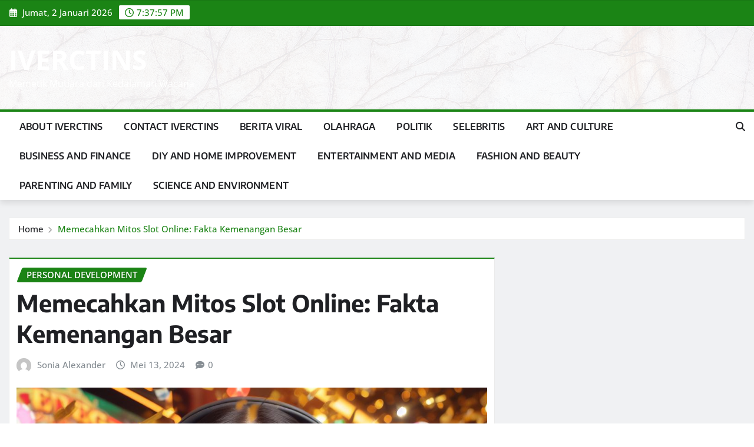

--- FILE ---
content_type: text/html; charset=UTF-8
request_url: https://www.iverctins.com/memecahkan-mitos-slot-online-fakta-kemenangan-besar/
body_size: 14083
content:
<!DOCTYPE html>
<html lang="id">
<head>	
	<meta charset="UTF-8">
    <meta name="viewport" content="width=device-width, initial-scale=1">
    <meta http-equiv="x-ua-compatible" content="ie=edge">
	
	
	<meta name='robots' content='index, follow, max-image-preview:large, max-snippet:-1, max-video-preview:-1' />

	<!-- This site is optimized with the Yoast SEO plugin v26.6 - https://yoast.com/wordpress/plugins/seo/ -->
	<title>Memecahkan Mitos Slot Online: Fakta Kemenangan Besar</title>
	<meta name="description" content="Memecahkan Mitos Slot Online merupakan judul pada artikel kami hari ini. kami ucapkan selamat datang di iverctins.com" />
	<link rel="canonical" href="https://www.iverctins.com/memecahkan-mitos-slot-online-fakta-kemenangan-besar/" />
	<meta property="og:locale" content="id_ID" />
	<meta property="og:type" content="article" />
	<meta property="og:title" content="Memecahkan Mitos Slot Online: Fakta Kemenangan Besar" />
	<meta property="og:description" content="Memecahkan Mitos Slot Online merupakan judul pada artikel kami hari ini. kami ucapkan selamat datang di iverctins.com" />
	<meta property="og:url" content="https://www.iverctins.com/memecahkan-mitos-slot-online-fakta-kemenangan-besar/" />
	<meta property="og:site_name" content="IVERCTINS" />
	<meta property="article:published_time" content="2024-05-13T06:10:45+00:00" />
	<meta property="article:modified_time" content="2024-05-13T06:11:32+00:00" />
	<meta property="og:image" content="https://www.iverctins.com/wp-content/uploads/2024/05/Memecahkan-Mitos-Slot-Online.iverctins.com_.jpg" />
	<meta property="og:image:width" content="1024" />
	<meta property="og:image:height" content="1024" />
	<meta property="og:image:type" content="image/jpeg" />
	<meta name="author" content="Sonia Alexander" />
	<meta name="twitter:card" content="summary_large_image" />
	<meta name="twitter:label1" content="Ditulis oleh" />
	<meta name="twitter:data1" content="Sonia Alexander" />
	<meta name="twitter:label2" content="Estimasi waktu membaca" />
	<meta name="twitter:data2" content="3 menit" />
	<script type="application/ld+json" class="yoast-schema-graph">{"@context":"https://schema.org","@graph":[{"@type":"Article","@id":"https://www.iverctins.com/memecahkan-mitos-slot-online-fakta-kemenangan-besar/#article","isPartOf":{"@id":"https://www.iverctins.com/memecahkan-mitos-slot-online-fakta-kemenangan-besar/"},"author":{"name":"Sonia Alexander","@id":"https://www.iverctins.com/#/schema/person/935cbd14eecdf1a7700afc9aa1901248"},"headline":"Memecahkan Mitos Slot Online: Fakta Kemenangan Besar","datePublished":"2024-05-13T06:10:45+00:00","dateModified":"2024-05-13T06:11:32+00:00","mainEntityOfPage":{"@id":"https://www.iverctins.com/memecahkan-mitos-slot-online-fakta-kemenangan-besar/"},"wordCount":438,"publisher":{"@id":"https://www.iverctins.com/#/schema/person/935cbd14eecdf1a7700afc9aa1901248"},"image":{"@id":"https://www.iverctins.com/memecahkan-mitos-slot-online-fakta-kemenangan-besar/#primaryimage"},"thumbnailUrl":"https://www.iverctins.com/wp-content/uploads/2024/05/Memecahkan-Mitos-Slot-Online.iverctins.com_.jpg","articleSection":["Personal Development"],"inLanguage":"id"},{"@type":"WebPage","@id":"https://www.iverctins.com/memecahkan-mitos-slot-online-fakta-kemenangan-besar/","url":"https://www.iverctins.com/memecahkan-mitos-slot-online-fakta-kemenangan-besar/","name":"Memecahkan Mitos Slot Online: Fakta Kemenangan Besar","isPartOf":{"@id":"https://www.iverctins.com/#website"},"primaryImageOfPage":{"@id":"https://www.iverctins.com/memecahkan-mitos-slot-online-fakta-kemenangan-besar/#primaryimage"},"image":{"@id":"https://www.iverctins.com/memecahkan-mitos-slot-online-fakta-kemenangan-besar/#primaryimage"},"thumbnailUrl":"https://www.iverctins.com/wp-content/uploads/2024/05/Memecahkan-Mitos-Slot-Online.iverctins.com_.jpg","datePublished":"2024-05-13T06:10:45+00:00","dateModified":"2024-05-13T06:11:32+00:00","description":"Memecahkan Mitos Slot Online merupakan judul pada artikel kami hari ini. kami ucapkan selamat datang di iverctins.com","breadcrumb":{"@id":"https://www.iverctins.com/memecahkan-mitos-slot-online-fakta-kemenangan-besar/#breadcrumb"},"inLanguage":"id","potentialAction":[{"@type":"ReadAction","target":["https://www.iverctins.com/memecahkan-mitos-slot-online-fakta-kemenangan-besar/"]}]},{"@type":"ImageObject","inLanguage":"id","@id":"https://www.iverctins.com/memecahkan-mitos-slot-online-fakta-kemenangan-besar/#primaryimage","url":"https://www.iverctins.com/wp-content/uploads/2024/05/Memecahkan-Mitos-Slot-Online.iverctins.com_.jpg","contentUrl":"https://www.iverctins.com/wp-content/uploads/2024/05/Memecahkan-Mitos-Slot-Online.iverctins.com_.jpg","width":1024,"height":1024,"caption":"Memecahkan Mitos Slot Online.iverctins.com"},{"@type":"BreadcrumbList","@id":"https://www.iverctins.com/memecahkan-mitos-slot-online-fakta-kemenangan-besar/#breadcrumb","itemListElement":[{"@type":"ListItem","position":1,"name":"Home","item":"https://www.iverctins.com/"},{"@type":"ListItem","position":2,"name":"Memecahkan Mitos Slot Online: Fakta Kemenangan Besar"}]},{"@type":"WebSite","@id":"https://www.iverctins.com/#website","url":"https://www.iverctins.com/","name":"IVERCTINS","description":"Memetik Mutiara dari Kedalaman Wacana","publisher":{"@id":"https://www.iverctins.com/#/schema/person/935cbd14eecdf1a7700afc9aa1901248"},"potentialAction":[{"@type":"SearchAction","target":{"@type":"EntryPoint","urlTemplate":"https://www.iverctins.com/?s={search_term_string}"},"query-input":{"@type":"PropertyValueSpecification","valueRequired":true,"valueName":"search_term_string"}}],"inLanguage":"id"},{"@type":["Person","Organization"],"@id":"https://www.iverctins.com/#/schema/person/935cbd14eecdf1a7700afc9aa1901248","name":"Sonia Alexander","image":{"@type":"ImageObject","inLanguage":"id","@id":"https://www.iverctins.com/#/schema/person/image/","url":"https://www.iverctins.com/wp-content/uploads/2024/02/logo-iverctins-1.png","contentUrl":"https://www.iverctins.com/wp-content/uploads/2024/02/logo-iverctins-1.png","width":4000,"height":4000,"caption":"Sonia Alexander"},"logo":{"@id":"https://www.iverctins.com/#/schema/person/image/"},"sameAs":["http://iverctins.com","https://id.pinterest.com/soniaalexander332/"],"url":"https://www.iverctins.com/author/admin/"}]}</script>
	<!-- / Yoast SEO plugin. -->


<link rel="alternate" type="application/rss+xml" title="IVERCTINS &raquo; Feed" href="https://www.iverctins.com/feed/" />
<link rel="alternate" type="application/rss+xml" title="IVERCTINS &raquo; Umpan Komentar" href="https://www.iverctins.com/comments/feed/" />
<link rel="alternate" title="oEmbed (JSON)" type="application/json+oembed" href="https://www.iverctins.com/wp-json/oembed/1.0/embed?url=https%3A%2F%2Fwww.iverctins.com%2Fmemecahkan-mitos-slot-online-fakta-kemenangan-besar%2F" />
<link rel="alternate" title="oEmbed (XML)" type="text/xml+oembed" href="https://www.iverctins.com/wp-json/oembed/1.0/embed?url=https%3A%2F%2Fwww.iverctins.com%2Fmemecahkan-mitos-slot-online-fakta-kemenangan-besar%2F&#038;format=xml" />
<style id='wp-img-auto-sizes-contain-inline-css' type='text/css'>
img:is([sizes=auto i],[sizes^="auto," i]){contain-intrinsic-size:3000px 1500px}
/*# sourceURL=wp-img-auto-sizes-contain-inline-css */
</style>
<link rel='stylesheet' id='newsexo-theme-fonts-css' href='https://www.iverctins.com/wp-content/fonts/5cad49586c9d5b31a3f91e21f4f5b5e9.css?ver=20201110' type='text/css' media='all' />
<style id='wp-emoji-styles-inline-css' type='text/css'>

	img.wp-smiley, img.emoji {
		display: inline !important;
		border: none !important;
		box-shadow: none !important;
		height: 1em !important;
		width: 1em !important;
		margin: 0 0.07em !important;
		vertical-align: -0.1em !important;
		background: none !important;
		padding: 0 !important;
	}
/*# sourceURL=wp-emoji-styles-inline-css */
</style>
<style id='wp-block-library-inline-css' type='text/css'>
:root{--wp-block-synced-color:#7a00df;--wp-block-synced-color--rgb:122,0,223;--wp-bound-block-color:var(--wp-block-synced-color);--wp-editor-canvas-background:#ddd;--wp-admin-theme-color:#007cba;--wp-admin-theme-color--rgb:0,124,186;--wp-admin-theme-color-darker-10:#006ba1;--wp-admin-theme-color-darker-10--rgb:0,107,160.5;--wp-admin-theme-color-darker-20:#005a87;--wp-admin-theme-color-darker-20--rgb:0,90,135;--wp-admin-border-width-focus:2px}@media (min-resolution:192dpi){:root{--wp-admin-border-width-focus:1.5px}}.wp-element-button{cursor:pointer}:root .has-very-light-gray-background-color{background-color:#eee}:root .has-very-dark-gray-background-color{background-color:#313131}:root .has-very-light-gray-color{color:#eee}:root .has-very-dark-gray-color{color:#313131}:root .has-vivid-green-cyan-to-vivid-cyan-blue-gradient-background{background:linear-gradient(135deg,#00d084,#0693e3)}:root .has-purple-crush-gradient-background{background:linear-gradient(135deg,#34e2e4,#4721fb 50%,#ab1dfe)}:root .has-hazy-dawn-gradient-background{background:linear-gradient(135deg,#faaca8,#dad0ec)}:root .has-subdued-olive-gradient-background{background:linear-gradient(135deg,#fafae1,#67a671)}:root .has-atomic-cream-gradient-background{background:linear-gradient(135deg,#fdd79a,#004a59)}:root .has-nightshade-gradient-background{background:linear-gradient(135deg,#330968,#31cdcf)}:root .has-midnight-gradient-background{background:linear-gradient(135deg,#020381,#2874fc)}:root{--wp--preset--font-size--normal:16px;--wp--preset--font-size--huge:42px}.has-regular-font-size{font-size:1em}.has-larger-font-size{font-size:2.625em}.has-normal-font-size{font-size:var(--wp--preset--font-size--normal)}.has-huge-font-size{font-size:var(--wp--preset--font-size--huge)}.has-text-align-center{text-align:center}.has-text-align-left{text-align:left}.has-text-align-right{text-align:right}.has-fit-text{white-space:nowrap!important}#end-resizable-editor-section{display:none}.aligncenter{clear:both}.items-justified-left{justify-content:flex-start}.items-justified-center{justify-content:center}.items-justified-right{justify-content:flex-end}.items-justified-space-between{justify-content:space-between}.screen-reader-text{border:0;clip-path:inset(50%);height:1px;margin:-1px;overflow:hidden;padding:0;position:absolute;width:1px;word-wrap:normal!important}.screen-reader-text:focus{background-color:#ddd;clip-path:none;color:#444;display:block;font-size:1em;height:auto;left:5px;line-height:normal;padding:15px 23px 14px;text-decoration:none;top:5px;width:auto;z-index:100000}html :where(.has-border-color){border-style:solid}html :where([style*=border-top-color]){border-top-style:solid}html :where([style*=border-right-color]){border-right-style:solid}html :where([style*=border-bottom-color]){border-bottom-style:solid}html :where([style*=border-left-color]){border-left-style:solid}html :where([style*=border-width]){border-style:solid}html :where([style*=border-top-width]){border-top-style:solid}html :where([style*=border-right-width]){border-right-style:solid}html :where([style*=border-bottom-width]){border-bottom-style:solid}html :where([style*=border-left-width]){border-left-style:solid}html :where(img[class*=wp-image-]){height:auto;max-width:100%}:where(figure){margin:0 0 1em}html :where(.is-position-sticky){--wp-admin--admin-bar--position-offset:var(--wp-admin--admin-bar--height,0px)}@media screen and (max-width:600px){html :where(.is-position-sticky){--wp-admin--admin-bar--position-offset:0px}}

/*# sourceURL=wp-block-library-inline-css */
</style><style id='wp-block-heading-inline-css' type='text/css'>
h1:where(.wp-block-heading).has-background,h2:where(.wp-block-heading).has-background,h3:where(.wp-block-heading).has-background,h4:where(.wp-block-heading).has-background,h5:where(.wp-block-heading).has-background,h6:where(.wp-block-heading).has-background{padding:1.25em 2.375em}h1.has-text-align-left[style*=writing-mode]:where([style*=vertical-lr]),h1.has-text-align-right[style*=writing-mode]:where([style*=vertical-rl]),h2.has-text-align-left[style*=writing-mode]:where([style*=vertical-lr]),h2.has-text-align-right[style*=writing-mode]:where([style*=vertical-rl]),h3.has-text-align-left[style*=writing-mode]:where([style*=vertical-lr]),h3.has-text-align-right[style*=writing-mode]:where([style*=vertical-rl]),h4.has-text-align-left[style*=writing-mode]:where([style*=vertical-lr]),h4.has-text-align-right[style*=writing-mode]:where([style*=vertical-rl]),h5.has-text-align-left[style*=writing-mode]:where([style*=vertical-lr]),h5.has-text-align-right[style*=writing-mode]:where([style*=vertical-rl]),h6.has-text-align-left[style*=writing-mode]:where([style*=vertical-lr]),h6.has-text-align-right[style*=writing-mode]:where([style*=vertical-rl]){rotate:180deg}
/*# sourceURL=https://www.iverctins.com/wp-includes/blocks/heading/style.min.css */
</style>
<style id='wp-block-paragraph-inline-css' type='text/css'>
.is-small-text{font-size:.875em}.is-regular-text{font-size:1em}.is-large-text{font-size:2.25em}.is-larger-text{font-size:3em}.has-drop-cap:not(:focus):first-letter{float:left;font-size:8.4em;font-style:normal;font-weight:100;line-height:.68;margin:.05em .1em 0 0;text-transform:uppercase}body.rtl .has-drop-cap:not(:focus):first-letter{float:none;margin-left:.1em}p.has-drop-cap.has-background{overflow:hidden}:root :where(p.has-background){padding:1.25em 2.375em}:where(p.has-text-color:not(.has-link-color)) a{color:inherit}p.has-text-align-left[style*="writing-mode:vertical-lr"],p.has-text-align-right[style*="writing-mode:vertical-rl"]{rotate:180deg}
/*# sourceURL=https://www.iverctins.com/wp-includes/blocks/paragraph/style.min.css */
</style>
<style id='global-styles-inline-css' type='text/css'>
:root{--wp--preset--aspect-ratio--square: 1;--wp--preset--aspect-ratio--4-3: 4/3;--wp--preset--aspect-ratio--3-4: 3/4;--wp--preset--aspect-ratio--3-2: 3/2;--wp--preset--aspect-ratio--2-3: 2/3;--wp--preset--aspect-ratio--16-9: 16/9;--wp--preset--aspect-ratio--9-16: 9/16;--wp--preset--color--black: #000000;--wp--preset--color--cyan-bluish-gray: #abb8c3;--wp--preset--color--white: #ffffff;--wp--preset--color--pale-pink: #f78da7;--wp--preset--color--vivid-red: #cf2e2e;--wp--preset--color--luminous-vivid-orange: #ff6900;--wp--preset--color--luminous-vivid-amber: #fcb900;--wp--preset--color--light-green-cyan: #7bdcb5;--wp--preset--color--vivid-green-cyan: #00d084;--wp--preset--color--pale-cyan-blue: #8ed1fc;--wp--preset--color--vivid-cyan-blue: #0693e3;--wp--preset--color--vivid-purple: #9b51e0;--wp--preset--gradient--vivid-cyan-blue-to-vivid-purple: linear-gradient(135deg,rgb(6,147,227) 0%,rgb(155,81,224) 100%);--wp--preset--gradient--light-green-cyan-to-vivid-green-cyan: linear-gradient(135deg,rgb(122,220,180) 0%,rgb(0,208,130) 100%);--wp--preset--gradient--luminous-vivid-amber-to-luminous-vivid-orange: linear-gradient(135deg,rgb(252,185,0) 0%,rgb(255,105,0) 100%);--wp--preset--gradient--luminous-vivid-orange-to-vivid-red: linear-gradient(135deg,rgb(255,105,0) 0%,rgb(207,46,46) 100%);--wp--preset--gradient--very-light-gray-to-cyan-bluish-gray: linear-gradient(135deg,rgb(238,238,238) 0%,rgb(169,184,195) 100%);--wp--preset--gradient--cool-to-warm-spectrum: linear-gradient(135deg,rgb(74,234,220) 0%,rgb(151,120,209) 20%,rgb(207,42,186) 40%,rgb(238,44,130) 60%,rgb(251,105,98) 80%,rgb(254,248,76) 100%);--wp--preset--gradient--blush-light-purple: linear-gradient(135deg,rgb(255,206,236) 0%,rgb(152,150,240) 100%);--wp--preset--gradient--blush-bordeaux: linear-gradient(135deg,rgb(254,205,165) 0%,rgb(254,45,45) 50%,rgb(107,0,62) 100%);--wp--preset--gradient--luminous-dusk: linear-gradient(135deg,rgb(255,203,112) 0%,rgb(199,81,192) 50%,rgb(65,88,208) 100%);--wp--preset--gradient--pale-ocean: linear-gradient(135deg,rgb(255,245,203) 0%,rgb(182,227,212) 50%,rgb(51,167,181) 100%);--wp--preset--gradient--electric-grass: linear-gradient(135deg,rgb(202,248,128) 0%,rgb(113,206,126) 100%);--wp--preset--gradient--midnight: linear-gradient(135deg,rgb(2,3,129) 0%,rgb(40,116,252) 100%);--wp--preset--font-size--small: 13px;--wp--preset--font-size--medium: 20px;--wp--preset--font-size--large: 36px;--wp--preset--font-size--x-large: 42px;--wp--preset--spacing--20: 0.44rem;--wp--preset--spacing--30: 0.67rem;--wp--preset--spacing--40: 1rem;--wp--preset--spacing--50: 1.5rem;--wp--preset--spacing--60: 2.25rem;--wp--preset--spacing--70: 3.38rem;--wp--preset--spacing--80: 5.06rem;--wp--preset--shadow--natural: 6px 6px 9px rgba(0, 0, 0, 0.2);--wp--preset--shadow--deep: 12px 12px 50px rgba(0, 0, 0, 0.4);--wp--preset--shadow--sharp: 6px 6px 0px rgba(0, 0, 0, 0.2);--wp--preset--shadow--outlined: 6px 6px 0px -3px rgb(255, 255, 255), 6px 6px rgb(0, 0, 0);--wp--preset--shadow--crisp: 6px 6px 0px rgb(0, 0, 0);}:where(.is-layout-flex){gap: 0.5em;}:where(.is-layout-grid){gap: 0.5em;}body .is-layout-flex{display: flex;}.is-layout-flex{flex-wrap: wrap;align-items: center;}.is-layout-flex > :is(*, div){margin: 0;}body .is-layout-grid{display: grid;}.is-layout-grid > :is(*, div){margin: 0;}:where(.wp-block-columns.is-layout-flex){gap: 2em;}:where(.wp-block-columns.is-layout-grid){gap: 2em;}:where(.wp-block-post-template.is-layout-flex){gap: 1.25em;}:where(.wp-block-post-template.is-layout-grid){gap: 1.25em;}.has-black-color{color: var(--wp--preset--color--black) !important;}.has-cyan-bluish-gray-color{color: var(--wp--preset--color--cyan-bluish-gray) !important;}.has-white-color{color: var(--wp--preset--color--white) !important;}.has-pale-pink-color{color: var(--wp--preset--color--pale-pink) !important;}.has-vivid-red-color{color: var(--wp--preset--color--vivid-red) !important;}.has-luminous-vivid-orange-color{color: var(--wp--preset--color--luminous-vivid-orange) !important;}.has-luminous-vivid-amber-color{color: var(--wp--preset--color--luminous-vivid-amber) !important;}.has-light-green-cyan-color{color: var(--wp--preset--color--light-green-cyan) !important;}.has-vivid-green-cyan-color{color: var(--wp--preset--color--vivid-green-cyan) !important;}.has-pale-cyan-blue-color{color: var(--wp--preset--color--pale-cyan-blue) !important;}.has-vivid-cyan-blue-color{color: var(--wp--preset--color--vivid-cyan-blue) !important;}.has-vivid-purple-color{color: var(--wp--preset--color--vivid-purple) !important;}.has-black-background-color{background-color: var(--wp--preset--color--black) !important;}.has-cyan-bluish-gray-background-color{background-color: var(--wp--preset--color--cyan-bluish-gray) !important;}.has-white-background-color{background-color: var(--wp--preset--color--white) !important;}.has-pale-pink-background-color{background-color: var(--wp--preset--color--pale-pink) !important;}.has-vivid-red-background-color{background-color: var(--wp--preset--color--vivid-red) !important;}.has-luminous-vivid-orange-background-color{background-color: var(--wp--preset--color--luminous-vivid-orange) !important;}.has-luminous-vivid-amber-background-color{background-color: var(--wp--preset--color--luminous-vivid-amber) !important;}.has-light-green-cyan-background-color{background-color: var(--wp--preset--color--light-green-cyan) !important;}.has-vivid-green-cyan-background-color{background-color: var(--wp--preset--color--vivid-green-cyan) !important;}.has-pale-cyan-blue-background-color{background-color: var(--wp--preset--color--pale-cyan-blue) !important;}.has-vivid-cyan-blue-background-color{background-color: var(--wp--preset--color--vivid-cyan-blue) !important;}.has-vivid-purple-background-color{background-color: var(--wp--preset--color--vivid-purple) !important;}.has-black-border-color{border-color: var(--wp--preset--color--black) !important;}.has-cyan-bluish-gray-border-color{border-color: var(--wp--preset--color--cyan-bluish-gray) !important;}.has-white-border-color{border-color: var(--wp--preset--color--white) !important;}.has-pale-pink-border-color{border-color: var(--wp--preset--color--pale-pink) !important;}.has-vivid-red-border-color{border-color: var(--wp--preset--color--vivid-red) !important;}.has-luminous-vivid-orange-border-color{border-color: var(--wp--preset--color--luminous-vivid-orange) !important;}.has-luminous-vivid-amber-border-color{border-color: var(--wp--preset--color--luminous-vivid-amber) !important;}.has-light-green-cyan-border-color{border-color: var(--wp--preset--color--light-green-cyan) !important;}.has-vivid-green-cyan-border-color{border-color: var(--wp--preset--color--vivid-green-cyan) !important;}.has-pale-cyan-blue-border-color{border-color: var(--wp--preset--color--pale-cyan-blue) !important;}.has-vivid-cyan-blue-border-color{border-color: var(--wp--preset--color--vivid-cyan-blue) !important;}.has-vivid-purple-border-color{border-color: var(--wp--preset--color--vivid-purple) !important;}.has-vivid-cyan-blue-to-vivid-purple-gradient-background{background: var(--wp--preset--gradient--vivid-cyan-blue-to-vivid-purple) !important;}.has-light-green-cyan-to-vivid-green-cyan-gradient-background{background: var(--wp--preset--gradient--light-green-cyan-to-vivid-green-cyan) !important;}.has-luminous-vivid-amber-to-luminous-vivid-orange-gradient-background{background: var(--wp--preset--gradient--luminous-vivid-amber-to-luminous-vivid-orange) !important;}.has-luminous-vivid-orange-to-vivid-red-gradient-background{background: var(--wp--preset--gradient--luminous-vivid-orange-to-vivid-red) !important;}.has-very-light-gray-to-cyan-bluish-gray-gradient-background{background: var(--wp--preset--gradient--very-light-gray-to-cyan-bluish-gray) !important;}.has-cool-to-warm-spectrum-gradient-background{background: var(--wp--preset--gradient--cool-to-warm-spectrum) !important;}.has-blush-light-purple-gradient-background{background: var(--wp--preset--gradient--blush-light-purple) !important;}.has-blush-bordeaux-gradient-background{background: var(--wp--preset--gradient--blush-bordeaux) !important;}.has-luminous-dusk-gradient-background{background: var(--wp--preset--gradient--luminous-dusk) !important;}.has-pale-ocean-gradient-background{background: var(--wp--preset--gradient--pale-ocean) !important;}.has-electric-grass-gradient-background{background: var(--wp--preset--gradient--electric-grass) !important;}.has-midnight-gradient-background{background: var(--wp--preset--gradient--midnight) !important;}.has-small-font-size{font-size: var(--wp--preset--font-size--small) !important;}.has-medium-font-size{font-size: var(--wp--preset--font-size--medium) !important;}.has-large-font-size{font-size: var(--wp--preset--font-size--large) !important;}.has-x-large-font-size{font-size: var(--wp--preset--font-size--x-large) !important;}
/*# sourceURL=global-styles-inline-css */
</style>

<style id='classic-theme-styles-inline-css' type='text/css'>
/*! This file is auto-generated */
.wp-block-button__link{color:#fff;background-color:#32373c;border-radius:9999px;box-shadow:none;text-decoration:none;padding:calc(.667em + 2px) calc(1.333em + 2px);font-size:1.125em}.wp-block-file__button{background:#32373c;color:#fff;text-decoration:none}
/*# sourceURL=/wp-includes/css/classic-themes.min.css */
</style>
<link rel='stylesheet' id='bootstrap-css' href='https://www.iverctins.com/wp-content/themes/newsexo/assets/css/bootstrap.css?ver=6.9' type='text/css' media='all' />
<link rel='stylesheet' id='font-awesome-min-css' href='https://www.iverctins.com/wp-content/themes/newsexo/assets/css/font-awesome/css/font-awesome.min.css?ver=4.7.0' type='text/css' media='all' />
<link rel='stylesheet' id='newsexo-style-css' href='https://www.iverctins.com/wp-content/themes/news-digest/style.css?ver=6.9' type='text/css' media='all' />
<link rel='stylesheet' id='theme-default-css' href='https://www.iverctins.com/wp-content/themes/newsexo/assets/css/theme-default.css?ver=6.9' type='text/css' media='all' />
<link rel='stylesheet' id='newsexo-animate-css-css' href='https://www.iverctins.com/wp-content/themes/newsexo/assets/css/animate.css?ver=6.9' type='text/css' media='all' />
<link rel='stylesheet' id='owl.carousel-css-css' href='https://www.iverctins.com/wp-content/themes/newsexo/assets/css/owl.carousel.css?ver=6.9' type='text/css' media='all' />
<link rel='stylesheet' id='bootstrap-smartmenus-css-css' href='https://www.iverctins.com/wp-content/themes/newsexo/assets/css/jquery.smartmenus.bootstrap-4.css?ver=6.9' type='text/css' media='all' />
<link rel='stylesheet' id='news-digest-parent-style-css' href='https://www.iverctins.com/wp-content/themes/newsexo/style.css?ver=6.9' type='text/css' media='all' />
<link rel='stylesheet' id='news-digest-child-style-css' href='https://www.iverctins.com/wp-content/themes/news-digest/style.css?ver=6.9' type='text/css' media='all' />
<link rel='stylesheet' id='news-digest-default-css-css' href='https://www.iverctins.com/wp-content/themes/news-digest/assets/css/theme-default.css?ver=6.9' type='text/css' media='all' />
<link rel='stylesheet' id='news-digest-bootstrap-smartmenus-css-css' href='https://www.iverctins.com/wp-content/themes/news-digest/assets/css/jquery.smartmenus.bootstrap-4.css?ver=6.9' type='text/css' media='all' />
<script type="text/javascript" src="https://www.iverctins.com/wp-includes/js/jquery/jquery.min.js?ver=3.7.1" id="jquery-core-js"></script>
<script type="text/javascript" src="https://www.iverctins.com/wp-includes/js/jquery/jquery-migrate.min.js?ver=3.4.1" id="jquery-migrate-js"></script>
<script type="text/javascript" src="https://www.iverctins.com/wp-content/themes/newsexo/assets/js/bootstrap.js?ver=6.9" id="bootstrap-js-js"></script>
<script type="text/javascript" src="https://www.iverctins.com/wp-content/themes/newsexo/assets/js/bootstrap.bundle.min.js?ver=6.9" id="bootstrap.bundle.min-js"></script>
<script type="text/javascript" src="https://www.iverctins.com/wp-content/themes/newsexo/assets/js/smartmenus/jquery.smartmenus.js?ver=6.9" id="newsexo-smartmenus-js-js"></script>
<script type="text/javascript" src="https://www.iverctins.com/wp-content/themes/newsexo/assets/js/custom.js?ver=6.9" id="newsexo-custom-js-js"></script>
<script type="text/javascript" src="https://www.iverctins.com/wp-content/themes/newsexo/assets/js/smartmenus/bootstrap-smartmenus.js?ver=6.9" id="bootstrap-smartmenus-js-js"></script>
<script type="text/javascript" src="https://www.iverctins.com/wp-content/themes/newsexo/assets/js/owl.carousel.min.js?ver=6.9" id="owl-carousel-js-js"></script>
<script type="text/javascript" src="https://www.iverctins.com/wp-content/themes/newsexo/assets/js/animation/animate.js?ver=6.9" id="animate-js-js"></script>
<script type="text/javascript" src="https://www.iverctins.com/wp-content/themes/newsexo/assets/js/wow.js?ver=6.9" id="wow-js-js"></script>
<link rel="https://api.w.org/" href="https://www.iverctins.com/wp-json/" /><link rel="alternate" title="JSON" type="application/json" href="https://www.iverctins.com/wp-json/wp/v2/posts/392" /><link rel="EditURI" type="application/rsd+xml" title="RSD" href="https://www.iverctins.com/xmlrpc.php?rsd" />
<meta name="generator" content="WordPress 6.9" />
<link rel='shortlink' href='https://www.iverctins.com/?p=392' />
<style type="text/css">

/*------------------- Body ---------------------*/



/*------------------- H1---------------------*/


/*------------------- H2---------------------*/

    h2{ font-family: Encode Sans; } 

/*------------------- H3---------------------*/

    h3 { font-family: Encode Sans; }

/*------------------- H4---------------------*/

    h4 { font-family: Encode Sans; }

/*------------------- H5---------------------*/

    h5 { font-family: Encode Sans; }

/*------------------- H6---------------------*/

    h6 { font-family: Encode Sans; }

</style>
		<style type="text/css">
						.site-title a,
			.site-description {
				color: #ffffff !important;
			}

					</style>
		<link rel="icon" href="https://www.iverctins.com/wp-content/uploads/2024/02/cropped-logo-iverctins-1-32x32.png" sizes="32x32" />
<link rel="icon" href="https://www.iverctins.com/wp-content/uploads/2024/02/cropped-logo-iverctins-1-192x192.png" sizes="192x192" />
<link rel="apple-touch-icon" href="https://www.iverctins.com/wp-content/uploads/2024/02/cropped-logo-iverctins-1-180x180.png" />
<meta name="msapplication-TileImage" content="https://www.iverctins.com/wp-content/uploads/2024/02/cropped-logo-iverctins-1-270x270.png" />
</head>
<body class="wp-singular post-template-default single single-post postid-392 single-format-standard wp-theme-newsexo wp-child-theme-news-digest theme-wide" >

<a class="screen-reader-text skip-link" href="#content">Skip to content</a>
<div id="wrapper">



	<!--Header Sidebar-->
	<header class="site-header">
		<div class="container-full">
			<div class="row align-self-center">
							<div class="col-lg-6 col-md-6 col-sm-12">
					<aside class="widget"> 
						<ul class="head-contact-info">
							<li><i class="fa-regular fa-calendar-days"></i>
							Jumat, 2 Januari 2026							</li>
							<li><span id='newsexo-time' class="newsexo-time">  2:37 am</span></li>
						</ul>
					</aside>
				</div>
			
				
			</div>
		</div>
	</header>
	<!--/End of Header Sidebar-->


 
  	<!--Site Branding & Advertisement-->
	<section class="logo-banner logo-banner-overlay">
		<div class="container-full">
			<div class="row">
				<div class="col-lg-4 col-md-12 align-self-center">
						   	<div class="site-branding">
	    <h1 class="site-title"><a href="https://www.iverctins.com/" rel="home">IVERCTINS</a></h1>
					<p class="site-description">Memetik Mutiara dari Kedalaman Wacana</p>
			</div>
					</div>

				
			</div>
		</div>
	</section>	
	<!--End of Site Branding & Advertisement-->
    	
	<!-- Navbar -->
	<nav class="navbar navbar-expand-lg navbar-dark header-sticky">
		<div class="container-full">
			<div class="row">
			    <div class="col-lg-11 col-md-12"> 
				
					<button class="navbar-toggler" type="button" data-bs-toggle="collapse" data-bs-target="#navbarSupportedContent" aria-controls="navbarSupportedContent" aria-expanded="false" aria-label="Toggle navigation">
					  <span class="navbar-toggler-icon"></span>
					</button>
					<div id="navbarSupportedContent" class="navbar-collapse collapse">
						<div class="menu-home-container"><ul id="menu-home" class="nav navbar-nav"><li id="menu-item-44" class="menu-item menu-item-type-post_type menu-item-object-page menu-item-44"><a class="nav-link" href="https://www.iverctins.com/about-iverctins/">About Iverctins</a></li>
<li id="menu-item-43" class="menu-item menu-item-type-post_type menu-item-object-page menu-item-43"><a class="nav-link" href="https://www.iverctins.com/contact-iverctins/">Contact Iverctins</a></li>
<li id="menu-item-1262" class="menu-item menu-item-type-taxonomy menu-item-object-category menu-item-1262"><a class="nav-link" href="https://www.iverctins.com/category/berita-viral/">Berita Viral</a></li>
<li id="menu-item-1263" class="menu-item menu-item-type-taxonomy menu-item-object-category menu-item-1263"><a class="nav-link" href="https://www.iverctins.com/category/olahraga/">Olahraga</a></li>
<li id="menu-item-1268" class="menu-item menu-item-type-taxonomy menu-item-object-category menu-item-1268"><a class="nav-link" href="https://www.iverctins.com/category/politik/">Politik</a></li>
<li id="menu-item-1269" class="menu-item menu-item-type-taxonomy menu-item-object-category menu-item-1269"><a class="nav-link" href="https://www.iverctins.com/category/selebritis/">Selebritis</a></li>
<li id="menu-item-6" class="menu-item menu-item-type-taxonomy menu-item-object-category menu-item-6"><a class="nav-link" href="https://www.iverctins.com/category/art-and-culture/">Art and Culture</a></li>
<li id="menu-item-7" class="menu-item menu-item-type-taxonomy menu-item-object-category menu-item-7"><a class="nav-link" href="https://www.iverctins.com/category/business-and-finance/">Business and Finance</a></li>
<li id="menu-item-8" class="menu-item menu-item-type-taxonomy menu-item-object-category menu-item-8"><a class="nav-link" href="https://www.iverctins.com/category/diy-and-home-improvement/">DIY and Home Improvement</a></li>
<li id="menu-item-9" class="menu-item menu-item-type-taxonomy menu-item-object-category menu-item-9"><a class="nav-link" href="https://www.iverctins.com/category/entertainment-and-media/">Entertainment and Media</a></li>
<li id="menu-item-10" class="menu-item menu-item-type-taxonomy menu-item-object-category menu-item-10"><a class="nav-link" href="https://www.iverctins.com/category/fashion-and-beauty/">Fashion and Beauty</a></li>
<li id="menu-item-11" class="menu-item menu-item-type-taxonomy menu-item-object-category menu-item-11"><a class="nav-link" href="https://www.iverctins.com/category/parenting-and-family/">Parenting and Family</a></li>
<li id="menu-item-13" class="menu-item menu-item-type-taxonomy menu-item-object-category menu-item-13"><a class="nav-link" href="https://www.iverctins.com/category/science-and-environment/">Science and Environment</a></li>
</ul></div>					</div>
				</div>
								<div class="col-lg-1 col-md-12">
					<div class="theme-search-block desk-view">
						<a href="#search-popup" title="Search here"><i class="fa-solid fa-magnifying-glass"></i></a>						
					</div>	
				</div>
							</div>
		</div>
	</nav>
	<!-- /End of Navbar -->

	<div id="search-popup">
		<button type="button" class="close">×</button>
		<form method="get" id="searchform" class="search-form" action="https://www.iverctins.com/">
			<input type="search" placeholder="Search here" name="s" id="s" />
			<button type="submit" class="btn btn-primary">Search</button>
		</form>
	</div>
	<!-- Theme Breadcrumb Area -->

		<section class="theme-breadcrumb-area">
				<div id="content" class="container-full">
					<div class="row g-lg-3">
						<div class="col-md-12 col-sm-12">						
							<ul class="page-breadcrumb wow animate fadeInUp" data-wow-delay=".3s""><li><a href="https://www.iverctins.com">Home</a></li><li class="active"><a href="https://www.iverctins.com:443/memecahkan-mitos-slot-online-fakta-kemenangan-besar/">Memecahkan Mitos Slot Online: Fakta Kemenangan Besar</a></li></ul>						</div>
					</div>
				</div>
		</section>
	
<section class="single-news-area">
	<div class="container-full">
		<div class="row ">
				  
            <div class="col-lg-8 col-md-6 col-sm-12">
        			

			<article class="post grid-view-news-area pb-3 wow animate fadeInUp vrsn-three" data-wow-delay=".3s" class="post-392 post type-post status-publish format-standard has-post-thumbnail hentry category-personaldevelopment">		
				<div class="entry-meta">
					<span class="cat-links links-space">
						 <a class="links-bg personaldevelopment" href="https://www.iverctins.com/category/personaldevelopment/"><span>Personal Development</span></a>				    </span>
				</div>	
				<header class="entry-header">
	            <h2 class="entry-title">Memecahkan Mitos Slot Online: Fakta Kemenangan Besar</h2>				</header>		
				<div class="entry-meta align-self-center">
					<span class="author">
					<img alt='' src='https://secure.gravatar.com/avatar/7b26f64ae568d43ebea59a730c20f19ba1e75f45338274f0d6499c31e41da66f?s=50&#038;d=mm&#038;r=g' srcset='https://secure.gravatar.com/avatar/7b26f64ae568d43ebea59a730c20f19ba1e75f45338274f0d6499c31e41da66f?s=100&#038;d=mm&#038;r=g 2x' class='img-fluid comment-img avatar-50 photo avatar-default' height='50' width='50' decoding='async'/>					<a href="https://www.iverctins.com/author/admin/">Sonia Alexander</a>
					</span>					
					<span class="posted-on">
						<i class="fa-regular fa-clock"></i>
			            <a href="https://www.iverctins.com/2024/05/"><time>
						Mei 13, 2024</time></a>
					</span>
					<span class="comment-links"><i class="fa-solid fa-comment-dots"></i><a href="https://www.iverctins.com/memecahkan-mitos-slot-online-fakta-kemenangan-besar/#respond">0</a></span>
				</div>		
				<figure class="post-thumbnail"><img width="1024" height="1024" src="https://www.iverctins.com/wp-content/uploads/2024/05/Memecahkan-Mitos-Slot-Online.iverctins.com_.jpg" class="img-fluid wp-post-image" alt="Memecahkan Mitos Slot Online.iverctins.com" decoding="async" fetchpriority="high" srcset="https://www.iverctins.com/wp-content/uploads/2024/05/Memecahkan-Mitos-Slot-Online.iverctins.com_.jpg 1024w, https://www.iverctins.com/wp-content/uploads/2024/05/Memecahkan-Mitos-Slot-Online.iverctins.com_-300x300.jpg 300w, https://www.iverctins.com/wp-content/uploads/2024/05/Memecahkan-Mitos-Slot-Online.iverctins.com_-150x150.jpg 150w, https://www.iverctins.com/wp-content/uploads/2024/05/Memecahkan-Mitos-Slot-Online.iverctins.com_-768x768.jpg 768w" sizes="(max-width: 1024px) 100vw, 1024px" /></figure>				<figcaption class="post-content">
					<div class="entry-content">
						
<p>Memecahkan Mitos Slot Online merupakan judul pada artikel kami hari ini. kami ucapkan selamat datang di iverctins.com pembahasan menarik tentang Slot online sering kali menjadi topik pembicaraan yang dipenuhi dengan mitos dan keyakinan yang salah. Salah satu mitos yang paling umum adalah bahwa kemenangan besar dalam slot online hanya terjadi pada keberuntungan yang luar biasa. Namun, di balik mitos ini, ada fakta-fakta yang menarik tentang kemenangan besar dalam slot online yang layak untuk dipertimbangkan. Dalam artikel ini, kita akan memecahkan beberapa mitos yang berkaitan dengan kemenangan besar dalam slot online dan mengungkap fakta-fakta yang sesungguhnya.</p>



<h3 class="wp-block-heading">Memecahkan Mitos Slot Online: Keberuntungan Sekali Seumur Hidup</h3>



<p>Fakta: Meskipun kemenangan besar dalam slot online memang memerlukan sedikit keberuntungan, bukan berarti itu hanya terjadi sekali seumur hidup. Banyak pemain slot online telah meraih kemenangan besar secara berulang kali dengan memainkan permainan yang tepat, memilih slot dengan varians tinggi, dan memanfaatkan fitur bonus yang menguntungkan.</p>



<h3 class="wp-block-heading">Memecahkan Mitos Slot Online:  Peluang Kemenangan yang Lebih Baik</h3>



<p>Fakta: Banyak orang percaya bahwa slot yang baru diluncurkan memiliki peluang kemenangan yang lebih baik daripada slot yang sudah ada sejak lama. Namun, ini hanyalah mitos belaka. Slot online menggunakan generator nomor acak (RNG) yang memastikan setiap putaran adalah hasil dari keberuntungan semata, tanpa memperhatikan sejarah permainan sebelumnya.</p>



<h3 class="wp-block-heading">Meningkatkan Peluang Kemenangan Besar</h3>



<p>Fakta: Ada keyakinan bahwa bermain dengan taruhan tinggi akan meningkatkan peluang Anda untuk meraih kemenangan besar dalam slot online. Namun, ini tidak sepenuhnya benar. Meskipun taruhan tinggi dapat meningkatkan jumlah potensi kemenangan, risiko yang terlibat juga lebih besar. Penting untuk menyesuaikan taruhan Anda dengan bankroll Anda dan bermain dengan bijaksana.</p>



<div style="clear:both; margin-top:0em; margin-bottom:1em;"><a href="https://www.iverctins.com/petualangan-ajaib-di-slot-online-putri-bintang/" target="_blank" rel="dofollow" class="ue90953e8c0cfac83c353a21cf7c63896"><!-- INLINE RELATED POSTS 1/1 //--><style> .ue90953e8c0cfac83c353a21cf7c63896 { padding:0px; margin: 0; padding-top:1em!important; padding-bottom:1em!important; width:100%; display: block; font-weight:bold; background-color:#eaeaea; border:0!important; border-left:4px solid #34495E!important; text-decoration:none; } .ue90953e8c0cfac83c353a21cf7c63896:active, .ue90953e8c0cfac83c353a21cf7c63896:hover { opacity: 1; transition: opacity 250ms; webkit-transition: opacity 250ms; text-decoration:none; } .ue90953e8c0cfac83c353a21cf7c63896 { transition: background-color 250ms; webkit-transition: background-color 250ms; opacity: 1; transition: opacity 250ms; webkit-transition: opacity 250ms; } .ue90953e8c0cfac83c353a21cf7c63896 .ctaText { font-weight:bold; color:#464646; text-decoration:none; font-size: 16px; } .ue90953e8c0cfac83c353a21cf7c63896 .postTitle { color:#000000; text-decoration: underline!important; font-size: 16px; } .ue90953e8c0cfac83c353a21cf7c63896:hover .postTitle { text-decoration: underline!important; } </style><div style="padding-left:1em; padding-right:1em;"><span class="ctaText">Baca Juga : </span>&nbsp; <span class="postTitle">Petualangan Ajaib di Slot Online Putri Bintang</span></div></a></div><h3 class="wp-block-heading">Mencegah Kemenangan Besar</h3>



<p>Fakta: Beberapa orang percaya bahwa kasino online memanipulasi slot untuk mencegah terjadinya kemenangan besar. Namun, kasino online yang sah dan terpercaya tunduk pada regulasi yang ketat dan diuji secara independen untuk memastikan keadilan dalam permainan. Tidak mungkin bagi kasino untuk memanipulasi hasil slot secara ilegal.</p>



<h3 class="wp-block-heading">Progresif Tidak Mungkin Memberikan Kemenangan Besar</h3>



<p>Fakta: Slot dengan jackpot progresif sering kali dianggap sebagai permainan dengan peluang kemenangan yang sangat kecil. Namun, kenyataannya adalah bahwa kemenangan besar dalam slot dengan jackpot progresif dapat terjadi, meskipun peluangnya mungkin lebih rendah. Ada banyak cerita sukses dari pemain yang memenangkan jackpot progresif dan mengubah hidup mereka dalam semalam.</p>



<h3 class="wp-block-heading">Memecahkan Mitos Slot Online: Kesimpulan</h3>



<p>Meskipun ada banyak mitos seputar kemenangan besar dalam slot online. Fakta-fakta di atas menunjukkan bahwa kemenangan besar bukanlah sesuatu yang mustahil. Dengan pemilihan permainan yang tepat, manajemen bankroll yang bijak. Dan sedikit keberuntungan, siapa pun memiliki potensi untuk meraih kemenangan besar dalam slot online. Yang penting adalah bermain secara bertanggung jawab dan menganggap perjudian sebagai bentuk hiburan yang aman dan menyenangkan.</p>
					</div>	
									</figcaption>
</article><!-- #post-392 -->

	
<!--Blog Post Author-->
<article class="post-author-area wow animate fadeInUp vrsn-three" data-wow-delay=".3s">
		<figure class="avatar">
			<img alt='' src='https://secure.gravatar.com/avatar/7b26f64ae568d43ebea59a730c20f19ba1e75f45338274f0d6499c31e41da66f?s=200&#038;d=mm&#038;r=g' srcset='https://secure.gravatar.com/avatar/7b26f64ae568d43ebea59a730c20f19ba1e75f45338274f0d6499c31e41da66f?s=400&#038;d=mm&#038;r=g 2x' class='img-fluid comment-img avatar-200 photo img-fluid rounded-circle' height='200' width='200' decoding='async'/>		</figure>
		<figcaption class="author-content">
			<h5 class="author-name"><a href="http://iverctins.com" title="Kunjungi situs web Sonia Alexander" rel="author external">Sonia Alexander</a></h5>
			<p><b>Website:</b> <a href="http://iverctins.com" target="_blank">http://iverctins.com</a></p>
			<p></p>
					<ul class="custom-social-icons">	
					    								<li><a class="fa-square-facebook" href="#"><i class="fa-brands fa-square-facebook"></i></a></li>
								<li><a class="fa-square-twitter" href="#"><i class="fa-brands fa-square-twitter"></i></a></li>
								<li><a class="fa-google-plus" href="#"><i class="fa-brands fa-google-plus"></i></a></li>
								<li><a class="fa-linkedin" href="#"><i class="fa-brands fa-linkedin"></i></a></li>
								<li><a class="fa-square-instagram" href="#"><i class="fa-brands fa-square-instagram"></i></a></li>
								<li><a class="fa-square-youtube" href="#"><i class="fa-brands fa-square-youtube"></i></a></li>
								<li><a class="fa-skype" href="#"><i class="fa-brands fa-skype"></i></a></li>	
													</ul>
	   </figcaption>
</article>
<!--/Blog Post Author-->
	

<div class="row pb-3 related-posts wow animate fadeInUp" data-wow-delay=".3s">
		<div class="col-12">
			<span class="news-section-title five"><h5 class="f-heading">Related Story</h5></span>
		</div>
							<div class="col-lg-4 col-md-12 col-sm-12">
						<article class="post grid-view-news-area vrsn-three">	
							<figure class="post-thumbnail"><a href="https://www.iverctins.com/trik-bermain-slot-mental-yang-perlu-anda-ketahui/"><img width="768" height="688" src="https://www.iverctins.com/wp-content/uploads/2024/10/iverctins.com-Trik-Bermain-Slot-Mental-yang-Perlu-Anda-Ketahui.png" class="img-fluid wp-post-image" alt="iverctins.com-Trik-Bermain-Slot-Mental-yang-Perlu-Anda-Ketahui" decoding="async" loading="lazy" srcset="https://www.iverctins.com/wp-content/uploads/2024/10/iverctins.com-Trik-Bermain-Slot-Mental-yang-Perlu-Anda-Ketahui.png 768w, https://www.iverctins.com/wp-content/uploads/2024/10/iverctins.com-Trik-Bermain-Slot-Mental-yang-Perlu-Anda-Ketahui-300x269.png 300w" sizes="auto, (max-width: 768px) 100vw, 768px" /></a></figure>								
							<figcaption class="post-content">
								<div class="entry-meta">
									<span class="cat-links links-space">
										 <a class="links-bg personaldevelopment" href="https://www.iverctins.com/category/personaldevelopment/"><span>Personal Development</span></a>									</span>
								</div>								
								<header class="entry-header">
									<h5 class="entry-title"><a href="https://www.iverctins.com/trik-bermain-slot-mental-yang-perlu-anda-ketahui/">Trik Bermain Slot Mental yang Perlu Anda Ketahui</a></h5>
								</header>								
								<div class="entry-meta align-self-center">
									<span class="author">
									<img alt='' src='https://secure.gravatar.com/avatar/7b26f64ae568d43ebea59a730c20f19ba1e75f45338274f0d6499c31e41da66f?s=50&#038;d=mm&#038;r=g' srcset='https://secure.gravatar.com/avatar/7b26f64ae568d43ebea59a730c20f19ba1e75f45338274f0d6499c31e41da66f?s=100&#038;d=mm&#038;r=g 2x' class='img-fluid comment-img avatar-50 photo avatar-default' height='50' width='50' loading='lazy' decoding='async'/>									<a href="https://www.iverctins.com/author/admin/">Sonia Alexander</a>
									</span>
															
									<span class="posted-on">
										<i class="fa-regular fa-clock"></i>
										<a href="https://www.iverctins.com/2024/11/"><time>
										Nov 10, 2024</time></a>
									</span>
								</div>
							</figcaption>				
						</article>
					</div>
								<div class="col-lg-4 col-md-12 col-sm-12">
						<article class="post grid-view-news-area vrsn-three">	
							<figure class="post-thumbnail"><a href="https://www.iverctins.com/fitur-gamble-di-fluffy-fortune-apa-yang-perlu-diketahui/"><img width="768" height="688" src="https://www.iverctins.com/wp-content/uploads/2024/10/iverctins.com-Fitur-Gamble-di-Fluffy-Fortune-Apa-yang-Perlu-Diketahui.png" class="img-fluid wp-post-image" alt="iverctins.com-Fitur-Gamble-di-Fluffy-Fortune-Apa-yang-Perlu-Diketahui" decoding="async" loading="lazy" srcset="https://www.iverctins.com/wp-content/uploads/2024/10/iverctins.com-Fitur-Gamble-di-Fluffy-Fortune-Apa-yang-Perlu-Diketahui.png 768w, https://www.iverctins.com/wp-content/uploads/2024/10/iverctins.com-Fitur-Gamble-di-Fluffy-Fortune-Apa-yang-Perlu-Diketahui-300x269.png 300w" sizes="auto, (max-width: 768px) 100vw, 768px" /></a></figure>								
							<figcaption class="post-content">
								<div class="entry-meta">
									<span class="cat-links links-space">
										 <a class="links-bg personaldevelopment" href="https://www.iverctins.com/category/personaldevelopment/"><span>Personal Development</span></a>									</span>
								</div>								
								<header class="entry-header">
									<h5 class="entry-title"><a href="https://www.iverctins.com/fitur-gamble-di-fluffy-fortune-apa-yang-perlu-diketahui/">Fitur Gamble di Fluffy Fortune: Apa yang Perlu Diketahui?</a></h5>
								</header>								
								<div class="entry-meta align-self-center">
									<span class="author">
									<img alt='' src='https://secure.gravatar.com/avatar/7b26f64ae568d43ebea59a730c20f19ba1e75f45338274f0d6499c31e41da66f?s=50&#038;d=mm&#038;r=g' srcset='https://secure.gravatar.com/avatar/7b26f64ae568d43ebea59a730c20f19ba1e75f45338274f0d6499c31e41da66f?s=100&#038;d=mm&#038;r=g 2x' class='img-fluid comment-img avatar-50 photo avatar-default' height='50' width='50' loading='lazy' decoding='async'/>									<a href="https://www.iverctins.com/author/admin/">Sonia Alexander</a>
									</span>
															
									<span class="posted-on">
										<i class="fa-regular fa-clock"></i>
										<a href="https://www.iverctins.com/2024/11/"><time>
										Nov 9, 2024</time></a>
									</span>
								</div>
							</figcaption>				
						</article>
					</div>
								<div class="col-lg-4 col-md-12 col-sm-12">
						<article class="post grid-view-news-area vrsn-three">	
							<figure class="post-thumbnail"><a href="https://www.iverctins.com/apa-yang-membuat-baba-yaga-slot-habanero-berbeda/"><img width="768" height="688" src="https://www.iverctins.com/wp-content/uploads/2024/10/iverctins.com-Apa-yang-Membuat-Baba-Yaga-Slot-Habanero-Berbeda.png" class="img-fluid wp-post-image" alt="iverctins.com-Apa-yang-Membuat-Baba-Yaga-Slot-Habanero-Berbeda" decoding="async" loading="lazy" srcset="https://www.iverctins.com/wp-content/uploads/2024/10/iverctins.com-Apa-yang-Membuat-Baba-Yaga-Slot-Habanero-Berbeda.png 768w, https://www.iverctins.com/wp-content/uploads/2024/10/iverctins.com-Apa-yang-Membuat-Baba-Yaga-Slot-Habanero-Berbeda-300x269.png 300w" sizes="auto, (max-width: 768px) 100vw, 768px" /></a></figure>								
							<figcaption class="post-content">
								<div class="entry-meta">
									<span class="cat-links links-space">
										 <a class="links-bg personaldevelopment" href="https://www.iverctins.com/category/personaldevelopment/"><span>Personal Development</span></a>									</span>
								</div>								
								<header class="entry-header">
									<h5 class="entry-title"><a href="https://www.iverctins.com/apa-yang-membuat-baba-yaga-slot-habanero-berbeda/">Apa yang Membuat Baba Yaga Slot Habanero Berbeda?</a></h5>
								</header>								
								<div class="entry-meta align-self-center">
									<span class="author">
									<img alt='' src='https://secure.gravatar.com/avatar/7b26f64ae568d43ebea59a730c20f19ba1e75f45338274f0d6499c31e41da66f?s=50&#038;d=mm&#038;r=g' srcset='https://secure.gravatar.com/avatar/7b26f64ae568d43ebea59a730c20f19ba1e75f45338274f0d6499c31e41da66f?s=100&#038;d=mm&#038;r=g 2x' class='img-fluid comment-img avatar-50 photo avatar-default' height='50' width='50' loading='lazy' decoding='async'/>									<a href="https://www.iverctins.com/author/admin/">Sonia Alexander</a>
									</span>
															
									<span class="posted-on">
										<i class="fa-regular fa-clock"></i>
										<a href="https://www.iverctins.com/2024/11/"><time>
										Nov 8, 2024</time></a>
									</span>
								</div>
							</figcaption>				
						</article>
					</div>
								<div class="col-lg-4 col-md-12 col-sm-12">
						<article class="post grid-view-news-area vrsn-three">	
							<figure class="post-thumbnail"><a href="https://www.iverctins.com/tips-bermain-slot-mental-yang-perlu-anda-ketahui/"><img width="768" height="688" src="https://www.iverctins.com/wp-content/uploads/2024/10/iverctins.com-Tips-Bermain-Slot-Mental-yang-Perlu-Anda-Ketahui.png" class="img-fluid wp-post-image" alt="" decoding="async" loading="lazy" srcset="https://www.iverctins.com/wp-content/uploads/2024/10/iverctins.com-Tips-Bermain-Slot-Mental-yang-Perlu-Anda-Ketahui.png 768w, https://www.iverctins.com/wp-content/uploads/2024/10/iverctins.com-Tips-Bermain-Slot-Mental-yang-Perlu-Anda-Ketahui-300x269.png 300w" sizes="auto, (max-width: 768px) 100vw, 768px" /></a></figure>								
							<figcaption class="post-content">
								<div class="entry-meta">
									<span class="cat-links links-space">
										 <a class="links-bg personaldevelopment" href="https://www.iverctins.com/category/personaldevelopment/"><span>Personal Development</span></a>									</span>
								</div>								
								<header class="entry-header">
									<h5 class="entry-title"><a href="https://www.iverctins.com/tips-bermain-slot-mental-yang-perlu-anda-ketahui/">Tips Bermain Slot Mental yang Perlu Anda Ketahui</a></h5>
								</header>								
								<div class="entry-meta align-self-center">
									<span class="author">
									<img alt='' src='https://secure.gravatar.com/avatar/7b26f64ae568d43ebea59a730c20f19ba1e75f45338274f0d6499c31e41da66f?s=50&#038;d=mm&#038;r=g' srcset='https://secure.gravatar.com/avatar/7b26f64ae568d43ebea59a730c20f19ba1e75f45338274f0d6499c31e41da66f?s=100&#038;d=mm&#038;r=g 2x' class='img-fluid comment-img avatar-50 photo avatar-default' height='50' width='50' loading='lazy' decoding='async'/>									<a href="https://www.iverctins.com/author/admin/">Sonia Alexander</a>
									</span>
															
									<span class="posted-on">
										<i class="fa-regular fa-clock"></i>
										<a href="https://www.iverctins.com/2024/11/"><time>
										Nov 7, 2024</time></a>
									</span>
								</div>
							</figcaption>				
						</article>
					</div>
								<div class="col-lg-4 col-md-12 col-sm-12">
						<article class="post grid-view-news-area vrsn-three">	
							<figure class="post-thumbnail"><a href="https://www.iverctins.com/review-slot-mental-gameplay-fitur-dan-grafik/"><img width="300" height="269" src="https://www.iverctins.com/wp-content/uploads/2024/10/iverctins.com-Review-Slot-Mental-Gameplay-Fitur-dan-Grafik-300x269-1.png" class="img-fluid wp-post-image" alt="iverctins.com-Review-Slot-Mental-Gameplay-Fitur-dan-Grafik-300x269" decoding="async" loading="lazy" /></a></figure>								
							<figcaption class="post-content">
								<div class="entry-meta">
									<span class="cat-links links-space">
										 <a class="links-bg personaldevelopment" href="https://www.iverctins.com/category/personaldevelopment/"><span>Personal Development</span></a>									</span>
								</div>								
								<header class="entry-header">
									<h5 class="entry-title"><a href="https://www.iverctins.com/review-slot-mental-gameplay-fitur-dan-grafik/">Review Slot Mental: Gameplay, Fitur, dan Grafik</a></h5>
								</header>								
								<div class="entry-meta align-self-center">
									<span class="author">
									<img alt='' src='https://secure.gravatar.com/avatar/7b26f64ae568d43ebea59a730c20f19ba1e75f45338274f0d6499c31e41da66f?s=50&#038;d=mm&#038;r=g' srcset='https://secure.gravatar.com/avatar/7b26f64ae568d43ebea59a730c20f19ba1e75f45338274f0d6499c31e41da66f?s=100&#038;d=mm&#038;r=g 2x' class='img-fluid comment-img avatar-50 photo avatar-default' height='50' width='50' loading='lazy' decoding='async'/>									<a href="https://www.iverctins.com/author/admin/">Sonia Alexander</a>
									</span>
															
									<span class="posted-on">
										<i class="fa-regular fa-clock"></i>
										<a href="https://www.iverctins.com/2024/11/"><time>
										Nov 6, 2024</time></a>
									</span>
								</div>
							</figcaption>				
						</article>
					</div>
								<div class="col-lg-4 col-md-12 col-sm-12">
						<article class="post grid-view-news-area vrsn-three">	
							<figure class="post-thumbnail"><a href="https://www.iverctins.com/apa-multiplier-di-fluffy-fortune-bagaimana-cara-kerjanya/"><img width="300" height="269" src="https://www.iverctins.com/wp-content/uploads/2024/10/iverctins.com-Apa-Multiplier-di-Fluffy-Fortune-Bagaimana-Cara-Kerjanya-300x269-1.png" class="img-fluid wp-post-image" alt="iverctins.com-Apa-Multiplier-di-Fluffy-Fortune-Bagaimana-Cara-Kerjanya-300x269" decoding="async" loading="lazy" /></a></figure>								
							<figcaption class="post-content">
								<div class="entry-meta">
									<span class="cat-links links-space">
										 <a class="links-bg personaldevelopment" href="https://www.iverctins.com/category/personaldevelopment/"><span>Personal Development</span></a>									</span>
								</div>								
								<header class="entry-header">
									<h5 class="entry-title"><a href="https://www.iverctins.com/apa-multiplier-di-fluffy-fortune-bagaimana-cara-kerjanya/">Apa Multiplier di Fluffy Fortune: Bagaimana Cara Kerjanya?</a></h5>
								</header>								
								<div class="entry-meta align-self-center">
									<span class="author">
									<img alt='' src='https://secure.gravatar.com/avatar/7b26f64ae568d43ebea59a730c20f19ba1e75f45338274f0d6499c31e41da66f?s=50&#038;d=mm&#038;r=g' srcset='https://secure.gravatar.com/avatar/7b26f64ae568d43ebea59a730c20f19ba1e75f45338274f0d6499c31e41da66f?s=100&#038;d=mm&#038;r=g 2x' class='img-fluid comment-img avatar-50 photo avatar-default' height='50' width='50' loading='lazy' decoding='async'/>									<a href="https://www.iverctins.com/author/admin/">Sonia Alexander</a>
									</span>
															
									<span class="posted-on">
										<i class="fa-regular fa-clock"></i>
										<a href="https://www.iverctins.com/2024/11/"><time>
										Nov 5, 2024</time></a>
									</span>
								</div>
							</figcaption>				
						</article>
					</div>
								<div class="col-lg-4 col-md-12 col-sm-12">
						<article class="post grid-view-news-area vrsn-three">	
							<figure class="post-thumbnail"><a href="https://www.iverctins.com/simbol-khas-slot-baba-yaga-habanero-yang-menarik/"><img width="300" height="269" src="https://www.iverctins.com/wp-content/uploads/2024/10/iverctins.com-Simbol-Khas-Slot-Baba-Yaga-Habanero-yang-Menarik-300x269-1.png" class="img-fluid wp-post-image" alt="iverctins.com-Simbol-Khas-Slot-Baba-Yaga-Habanero-yang-Menarik-300x269" decoding="async" loading="lazy" /></a></figure>								
							<figcaption class="post-content">
								<div class="entry-meta">
									<span class="cat-links links-space">
										 <a class="links-bg personaldevelopment" href="https://www.iverctins.com/category/personaldevelopment/"><span>Personal Development</span></a>									</span>
								</div>								
								<header class="entry-header">
									<h5 class="entry-title"><a href="https://www.iverctins.com/simbol-khas-slot-baba-yaga-habanero-yang-menarik/">Simbol Khas Slot Baba Yaga Habanero yang Menarik</a></h5>
								</header>								
								<div class="entry-meta align-self-center">
									<span class="author">
									<img alt='' src='https://secure.gravatar.com/avatar/7b26f64ae568d43ebea59a730c20f19ba1e75f45338274f0d6499c31e41da66f?s=50&#038;d=mm&#038;r=g' srcset='https://secure.gravatar.com/avatar/7b26f64ae568d43ebea59a730c20f19ba1e75f45338274f0d6499c31e41da66f?s=100&#038;d=mm&#038;r=g 2x' class='img-fluid comment-img avatar-50 photo avatar-default' height='50' width='50' loading='lazy' decoding='async'/>									<a href="https://www.iverctins.com/author/admin/">Sonia Alexander</a>
									</span>
															
									<span class="posted-on">
										<i class="fa-regular fa-clock"></i>
										<a href="https://www.iverctins.com/2024/11/"><time>
										Nov 4, 2024</time></a>
									</span>
								</div>
							</figcaption>				
						</article>
					</div>
								<div class="col-lg-4 col-md-12 col-sm-12">
						<article class="post grid-view-news-area vrsn-three">	
							<figure class="post-thumbnail"><a href="https://www.iverctins.com/memaksimalkan-kemenangan-di-mental-slot-game-nolimit-city/"><img width="300" height="269" src="https://www.iverctins.com/wp-content/uploads/2024/10/iverctins.com-Memaksimalkan-Kemenangan-di-Mental-Slot-Game-Nolimit-City-300x269-1.png" class="img-fluid wp-post-image" alt="iverctins.com-Memaksimalkan-Kemenangan-di-Mental-Slot-Game-Nolimit-City-300x269" decoding="async" loading="lazy" /></a></figure>								
							<figcaption class="post-content">
								<div class="entry-meta">
									<span class="cat-links links-space">
										 <a class="links-bg personaldevelopment" href="https://www.iverctins.com/category/personaldevelopment/"><span>Personal Development</span></a>									</span>
								</div>								
								<header class="entry-header">
									<h5 class="entry-title"><a href="https://www.iverctins.com/memaksimalkan-kemenangan-di-mental-slot-game-nolimit-city/">Memaksimalkan Kemenangan di Mental Slot Game Nolimit City</a></h5>
								</header>								
								<div class="entry-meta align-self-center">
									<span class="author">
									<img alt='' src='https://secure.gravatar.com/avatar/7b26f64ae568d43ebea59a730c20f19ba1e75f45338274f0d6499c31e41da66f?s=50&#038;d=mm&#038;r=g' srcset='https://secure.gravatar.com/avatar/7b26f64ae568d43ebea59a730c20f19ba1e75f45338274f0d6499c31e41da66f?s=100&#038;d=mm&#038;r=g 2x' class='img-fluid comment-img avatar-50 photo avatar-default' height='50' width='50' loading='lazy' decoding='async'/>									<a href="https://www.iverctins.com/author/admin/">Sonia Alexander</a>
									</span>
															
									<span class="posted-on">
										<i class="fa-regular fa-clock"></i>
										<a href="https://www.iverctins.com/2024/11/"><time>
										Nov 3, 2024</time></a>
									</span>
								</div>
							</figcaption>				
						</article>
					</div>
								<div class="col-lg-4 col-md-12 col-sm-12">
						<article class="post grid-view-news-area vrsn-three">	
							<figure class="post-thumbnail"><a href="https://www.iverctins.com/simbol-bernilai-tinggi-fluffy-fortune-yang-harus-diwaspadai/"><img width="300" height="269" src="https://www.iverctins.com/wp-content/uploads/2024/10/iverctins.com-Simbol-Bernilai-Tinggi-Fluffy-Fortune-yang-Harus-Diwaspadai-300x269-1.png" class="img-fluid wp-post-image" alt="iverctins.com-Simbol-Bernilai-Tinggi-Fluffy-Fortune-yang-Harus-Diwaspadai-300x269" decoding="async" loading="lazy" /></a></figure>								
							<figcaption class="post-content">
								<div class="entry-meta">
									<span class="cat-links links-space">
										 <a class="links-bg personaldevelopment" href="https://www.iverctins.com/category/personaldevelopment/"><span>Personal Development</span></a>									</span>
								</div>								
								<header class="entry-header">
									<h5 class="entry-title"><a href="https://www.iverctins.com/simbol-bernilai-tinggi-fluffy-fortune-yang-harus-diwaspadai/">Simbol Bernilai Tinggi Fluffy Fortune yang Harus Diwaspadai</a></h5>
								</header>								
								<div class="entry-meta align-self-center">
									<span class="author">
									<img alt='' src='https://secure.gravatar.com/avatar/7b26f64ae568d43ebea59a730c20f19ba1e75f45338274f0d6499c31e41da66f?s=50&#038;d=mm&#038;r=g' srcset='https://secure.gravatar.com/avatar/7b26f64ae568d43ebea59a730c20f19ba1e75f45338274f0d6499c31e41da66f?s=100&#038;d=mm&#038;r=g 2x' class='img-fluid comment-img avatar-50 photo avatar-default' height='50' width='50' loading='lazy' decoding='async'/>									<a href="https://www.iverctins.com/author/admin/">Sonia Alexander</a>
									</span>
															
									<span class="posted-on">
										<i class="fa-regular fa-clock"></i>
										<a href="https://www.iverctins.com/2024/11/"><time>
										Nov 2, 2024</time></a>
									</span>
								</div>
							</figcaption>				
						</article>
					</div>
								<div class="col-lg-4 col-md-12 col-sm-12">
						<article class="post grid-view-news-area vrsn-three">	
							<figure class="post-thumbnail"><a href="https://www.iverctins.com/rahasia-keberuntungan-di-baba-yaga-dari-habanero/"><img width="300" height="269" src="https://www.iverctins.com/wp-content/uploads/2024/10/iverctins.com-Rahasia-Keberuntungan-di-Baba-Yaga-dari-Habanero-300x269-1.png" class="img-fluid wp-post-image" alt="iverctins.com-Rahasia-Keberuntungan-di-Baba-Yaga-dari-Habanero-300x269" decoding="async" loading="lazy" /></a></figure>								
							<figcaption class="post-content">
								<div class="entry-meta">
									<span class="cat-links links-space">
										 <a class="links-bg personaldevelopment" href="https://www.iverctins.com/category/personaldevelopment/"><span>Personal Development</span></a>									</span>
								</div>								
								<header class="entry-header">
									<h5 class="entry-title"><a href="https://www.iverctins.com/rahasia-keberuntungan-di-baba-yaga-dari-habanero/">Rahasia Keberuntungan di Baba Yaga dari Habanero</a></h5>
								</header>								
								<div class="entry-meta align-self-center">
									<span class="author">
									<img alt='' src='https://secure.gravatar.com/avatar/7b26f64ae568d43ebea59a730c20f19ba1e75f45338274f0d6499c31e41da66f?s=50&#038;d=mm&#038;r=g' srcset='https://secure.gravatar.com/avatar/7b26f64ae568d43ebea59a730c20f19ba1e75f45338274f0d6499c31e41da66f?s=100&#038;d=mm&#038;r=g 2x' class='img-fluid comment-img avatar-50 photo avatar-default' height='50' width='50' loading='lazy' decoding='async'/>									<a href="https://www.iverctins.com/author/admin/">Sonia Alexander</a>
									</span>
															
									<span class="posted-on">
										<i class="fa-regular fa-clock"></i>
										<a href="https://www.iverctins.com/2024/11/"><time>
										Nov 1, 2024</time></a>
									</span>
								</div>
							</figcaption>				
						</article>
					</div>
			</div>
		</div>	
				<!--/Blog Section-->
			        		</div>	
	</div>
</section>
	
	<!-- Sponsored News Section-->
	<section class="sponsored-news-section">
		<div class="container-full">
			
			<!--Grid View Post -->
			<div class="row mb-space-20">
				
				<div class="col-12">
					<span class="news-section-title wow animate fadeInUp" data-wow-delay=".3s">
						<h5 class="f-heading">YOU MAY HAVE MISSED <i class="fa-solid fa-bullhorn"></i></h5>
					</span>
				</div>
				
				<div class="col-12">
					<div class="row">
						
										
						
							<div class="col-lg-3 col-md-6 col-sm-12">
								<article class="post grid-view-news-area wow animate zoomIn vrsn-three" data-wow-delay=".3s">
									<figure class="post-thumbnail">
																				<a class="img-block" href="https://www.iverctins.com/trik-bermain-slot-mental-yang-perlu-anda-ketahui/"><img width="768" height="688" src="https://www.iverctins.com/wp-content/uploads/2024/10/iverctins.com-Trik-Bermain-Slot-Mental-yang-Perlu-Anda-Ketahui.png" class="img-fluid wp-post-image" alt="iverctins.com-Trik-Bermain-Slot-Mental-yang-Perlu-Anda-Ketahui" decoding="async" loading="lazy" srcset="https://www.iverctins.com/wp-content/uploads/2024/10/iverctins.com-Trik-Bermain-Slot-Mental-yang-Perlu-Anda-Ketahui.png 768w, https://www.iverctins.com/wp-content/uploads/2024/10/iverctins.com-Trik-Bermain-Slot-Mental-yang-Perlu-Anda-Ketahui-300x269.png 300w" sizes="auto, (max-width: 768px) 100vw, 768px" /></a>
									</figure>	
									<figcaption class="post-content">								
										<div class="entry-meta">
											<span class="cat-links links-space">
											 <a class="links-bg personaldevelopment" href="https://www.iverctins.com/category/personaldevelopment/"><span>Personal Development</span></a>											</span>
										</div>									
										<header class="entry-header">
											<h5 class="entry-title"><a href="https://www.iverctins.com/trik-bermain-slot-mental-yang-perlu-anda-ketahui/">Trik Bermain Slot Mental yang Perlu Anda Ketahui</a></h5>
										</header>									
										<div class="entry-meta meta-two align-self-center">
											<span class="author">
											<img alt='' src='https://secure.gravatar.com/avatar/7b26f64ae568d43ebea59a730c20f19ba1e75f45338274f0d6499c31e41da66f?s=50&#038;d=mm&#038;r=g' srcset='https://secure.gravatar.com/avatar/7b26f64ae568d43ebea59a730c20f19ba1e75f45338274f0d6499c31e41da66f?s=100&#038;d=mm&#038;r=g 2x' class='img-fluid comment-img avatar-50 photo avatar-default' height='50' width='50' loading='lazy' decoding='async'/>													<a href="https://www.iverctins.com/author/admin/">Sonia Alexander</a>
											</span>
											<span class="posted-on"><i class="fa-regular fa-clock"></i>
												<a href="https://www.iverctins.com/2024/11/"><time>
													Nov 10, 2024</time></a>
											</span>
										</div>	
									</figcaption>	
								</article>
							</div>
							
													
						
							<div class="col-lg-3 col-md-6 col-sm-12">
								<article class="post grid-view-news-area wow animate zoomIn vrsn-three" data-wow-delay=".3s">
									<figure class="post-thumbnail">
																				<a class="img-block" href="https://www.iverctins.com/fitur-gamble-di-fluffy-fortune-apa-yang-perlu-diketahui/"><img width="768" height="688" src="https://www.iverctins.com/wp-content/uploads/2024/10/iverctins.com-Fitur-Gamble-di-Fluffy-Fortune-Apa-yang-Perlu-Diketahui.png" class="img-fluid wp-post-image" alt="iverctins.com-Fitur-Gamble-di-Fluffy-Fortune-Apa-yang-Perlu-Diketahui" decoding="async" loading="lazy" srcset="https://www.iverctins.com/wp-content/uploads/2024/10/iverctins.com-Fitur-Gamble-di-Fluffy-Fortune-Apa-yang-Perlu-Diketahui.png 768w, https://www.iverctins.com/wp-content/uploads/2024/10/iverctins.com-Fitur-Gamble-di-Fluffy-Fortune-Apa-yang-Perlu-Diketahui-300x269.png 300w" sizes="auto, (max-width: 768px) 100vw, 768px" /></a>
									</figure>	
									<figcaption class="post-content">								
										<div class="entry-meta">
											<span class="cat-links links-space">
											 <a class="links-bg personaldevelopment" href="https://www.iverctins.com/category/personaldevelopment/"><span>Personal Development</span></a>											</span>
										</div>									
										<header class="entry-header">
											<h5 class="entry-title"><a href="https://www.iverctins.com/fitur-gamble-di-fluffy-fortune-apa-yang-perlu-diketahui/">Fitur Gamble di Fluffy Fortune: Apa yang Perlu Diketahui?</a></h5>
										</header>									
										<div class="entry-meta meta-two align-self-center">
											<span class="author">
											<img alt='' src='https://secure.gravatar.com/avatar/7b26f64ae568d43ebea59a730c20f19ba1e75f45338274f0d6499c31e41da66f?s=50&#038;d=mm&#038;r=g' srcset='https://secure.gravatar.com/avatar/7b26f64ae568d43ebea59a730c20f19ba1e75f45338274f0d6499c31e41da66f?s=100&#038;d=mm&#038;r=g 2x' class='img-fluid comment-img avatar-50 photo avatar-default' height='50' width='50' loading='lazy' decoding='async'/>													<a href="https://www.iverctins.com/author/admin/">Sonia Alexander</a>
											</span>
											<span class="posted-on"><i class="fa-regular fa-clock"></i>
												<a href="https://www.iverctins.com/2024/11/"><time>
													Nov 9, 2024</time></a>
											</span>
										</div>	
									</figcaption>	
								</article>
							</div>
							
													
						
							<div class="col-lg-3 col-md-6 col-sm-12">
								<article class="post grid-view-news-area wow animate zoomIn vrsn-three" data-wow-delay=".3s">
									<figure class="post-thumbnail">
																				<a class="img-block" href="https://www.iverctins.com/apa-yang-membuat-baba-yaga-slot-habanero-berbeda/"><img width="768" height="688" src="https://www.iverctins.com/wp-content/uploads/2024/10/iverctins.com-Apa-yang-Membuat-Baba-Yaga-Slot-Habanero-Berbeda.png" class="img-fluid wp-post-image" alt="iverctins.com-Apa-yang-Membuat-Baba-Yaga-Slot-Habanero-Berbeda" decoding="async" loading="lazy" srcset="https://www.iverctins.com/wp-content/uploads/2024/10/iverctins.com-Apa-yang-Membuat-Baba-Yaga-Slot-Habanero-Berbeda.png 768w, https://www.iverctins.com/wp-content/uploads/2024/10/iverctins.com-Apa-yang-Membuat-Baba-Yaga-Slot-Habanero-Berbeda-300x269.png 300w" sizes="auto, (max-width: 768px) 100vw, 768px" /></a>
									</figure>	
									<figcaption class="post-content">								
										<div class="entry-meta">
											<span class="cat-links links-space">
											 <a class="links-bg personaldevelopment" href="https://www.iverctins.com/category/personaldevelopment/"><span>Personal Development</span></a>											</span>
										</div>									
										<header class="entry-header">
											<h5 class="entry-title"><a href="https://www.iverctins.com/apa-yang-membuat-baba-yaga-slot-habanero-berbeda/">Apa yang Membuat Baba Yaga Slot Habanero Berbeda?</a></h5>
										</header>									
										<div class="entry-meta meta-two align-self-center">
											<span class="author">
											<img alt='' src='https://secure.gravatar.com/avatar/7b26f64ae568d43ebea59a730c20f19ba1e75f45338274f0d6499c31e41da66f?s=50&#038;d=mm&#038;r=g' srcset='https://secure.gravatar.com/avatar/7b26f64ae568d43ebea59a730c20f19ba1e75f45338274f0d6499c31e41da66f?s=100&#038;d=mm&#038;r=g 2x' class='img-fluid comment-img avatar-50 photo avatar-default' height='50' width='50' loading='lazy' decoding='async'/>													<a href="https://www.iverctins.com/author/admin/">Sonia Alexander</a>
											</span>
											<span class="posted-on"><i class="fa-regular fa-clock"></i>
												<a href="https://www.iverctins.com/2024/11/"><time>
													Nov 8, 2024</time></a>
											</span>
										</div>	
									</figcaption>	
								</article>
							</div>
							
													
						
							<div class="col-lg-3 col-md-6 col-sm-12">
								<article class="post grid-view-news-area wow animate zoomIn vrsn-three" data-wow-delay=".3s">
									<figure class="post-thumbnail">
																				<a class="img-block" href="https://www.iverctins.com/tips-bermain-slot-mental-yang-perlu-anda-ketahui/"><img width="768" height="688" src="https://www.iverctins.com/wp-content/uploads/2024/10/iverctins.com-Tips-Bermain-Slot-Mental-yang-Perlu-Anda-Ketahui.png" class="img-fluid wp-post-image" alt="" decoding="async" loading="lazy" srcset="https://www.iverctins.com/wp-content/uploads/2024/10/iverctins.com-Tips-Bermain-Slot-Mental-yang-Perlu-Anda-Ketahui.png 768w, https://www.iverctins.com/wp-content/uploads/2024/10/iverctins.com-Tips-Bermain-Slot-Mental-yang-Perlu-Anda-Ketahui-300x269.png 300w" sizes="auto, (max-width: 768px) 100vw, 768px" /></a>
									</figure>	
									<figcaption class="post-content">								
										<div class="entry-meta">
											<span class="cat-links links-space">
											 <a class="links-bg personaldevelopment" href="https://www.iverctins.com/category/personaldevelopment/"><span>Personal Development</span></a>											</span>
										</div>									
										<header class="entry-header">
											<h5 class="entry-title"><a href="https://www.iverctins.com/tips-bermain-slot-mental-yang-perlu-anda-ketahui/">Tips Bermain Slot Mental yang Perlu Anda Ketahui</a></h5>
										</header>									
										<div class="entry-meta meta-two align-self-center">
											<span class="author">
											<img alt='' src='https://secure.gravatar.com/avatar/7b26f64ae568d43ebea59a730c20f19ba1e75f45338274f0d6499c31e41da66f?s=50&#038;d=mm&#038;r=g' srcset='https://secure.gravatar.com/avatar/7b26f64ae568d43ebea59a730c20f19ba1e75f45338274f0d6499c31e41da66f?s=100&#038;d=mm&#038;r=g 2x' class='img-fluid comment-img avatar-50 photo avatar-default' height='50' width='50' loading='lazy' decoding='async'/>													<a href="https://www.iverctins.com/author/admin/">Sonia Alexander</a>
											</span>
											<span class="posted-on"><i class="fa-regular fa-clock"></i>
												<a href="https://www.iverctins.com/2024/11/"><time>
													Nov 7, 2024</time></a>
											</span>
										</div>	
									</figcaption>	
								</article>
							</div>
							
												</div>
				</div>
				
			</div><!--/row -->	
			<!--/Grid View Post -->	
			
		</div>
	</section>
	<!-- /Sponsored News Section-->	



	<!--Footer-->
	<footer class="site-footer site-footer-overlay">
		<div class="container-full">
		
						<!--Footer Widgets-->			
				<div class="row footer-sidebar wow animate zoomIn" data-wow-delay="0.3s">
				   				</div>
			<!--/Footer Widgets-->
			
					<div class="row">
				<div class="col-12">
					<div class="site-info-border"></div>
				</div>
						
				<div class="col-md-6 col-sm-12">
					<div class="site-info text-left">
					    <p>
                            Copyright &copy; 2025 | Powered by <a href="//wordpress.org/">WordPress</a>                              <span class="sep"> | </span>
                             <a href="https://themearile.com/news-digest-theme/" target="_blank">News Digest</a> by <a href="https://themearile.com" target="_blank">ThemeArile</a>                              </a>
                        </p>				
					</div>
				</div>	
				<div class="col-md-6 col-sm-12">
									
				</div>
			</div>
			
	
		</div>
	
			
	</footer>
	<!--/End of Footer-->		
			<!--Page Scroll Up-->
		<div class="page-scroll-up"><a href="#totop"><i class="fa fa-angle-up"></i></a></div>
		<!--/Page Scroll Up-->
    	
<script type="speculationrules">
{"prefetch":[{"source":"document","where":{"and":[{"href_matches":"/*"},{"not":{"href_matches":["/wp-*.php","/wp-admin/*","/wp-content/uploads/*","/wp-content/*","/wp-content/plugins/*","/wp-content/themes/news-digest/*","/wp-content/themes/newsexo/*","/*\\?(.+)"]}},{"not":{"selector_matches":"a[rel~=\"nofollow\"]"}},{"not":{"selector_matches":".no-prefetch, .no-prefetch a"}}]},"eagerness":"conservative"}]}
</script>
    <style type="text/css">	
	
					.site-logo img.custom-logo {
				max-width: 150px;
				height: auto;
			}
				
					.logo-banner {
				background: #17212c url(https://www.iverctins.com/wp-content/themes/news-digest/assets/img/header-banner.jpg);
				background-attachment: scroll;
				background-position: top center;
				background-repeat: no-repeat;
				background-size: cover;
			}
				
					.logo-banner-overlay::before {
				background: rgba(255, 255, 255, .90) !important;
			}
				
				
   </style>
<script>
	// This JS added for the Toggle button to work with the focus element.
		jQuery('.navbar-toggler').click(function(){
			document.addEventListener('keydown', function(e) {
			let isTabPressed = e.key === 'Tab' || e.keyCode === 9;
				if (!isTabPressed) {
					return;
				}
			const  focusableElements =
				'button, [href], input, select, textarea, [tabindex]:not([tabindex="-1"])';
			const modal = document.querySelector('.navbar.navbar-expand-lg'); // select the modal by it's id

			const firstFocusableElement = modal.querySelectorAll(focusableElements)[0]; // get first element to be focused inside modal
			const focusableContent = modal.querySelectorAll(focusableElements);
			const lastFocusableElement = focusableContent[focusableContent.length - 1]; // get last element to be focused inside modal

			  if (e.shiftKey) { // if shift key pressed for shift + tab combination
				if (document.activeElement === firstFocusableElement) {
				  lastFocusableElement.focus(); // add focus for the last focusable element
				  e.preventDefault();
				}
			  } else { // if tab key is pressed
				if (document.activeElement === lastFocusableElement) { // if focused has reached to last focusable element then focus first focusable element after pressing tab
				  firstFocusableElement.focus(); // add focus for the first focusable element
				  e.preventDefault();			  
				}
			  }

			});
		});

</script>
<script type="text/javascript" src="https://www.iverctins.com/wp-content/themes/newsexo/assets/js/skip-link-focus-fix.js?ver=20151215" id="newsexo-skip-link-focus-fix-js"></script>
<script id="wp-emoji-settings" type="application/json">
{"baseUrl":"https://s.w.org/images/core/emoji/17.0.2/72x72/","ext":".png","svgUrl":"https://s.w.org/images/core/emoji/17.0.2/svg/","svgExt":".svg","source":{"concatemoji":"https://www.iverctins.com/wp-includes/js/wp-emoji-release.min.js?ver=6.9"}}
</script>
<script type="module">
/* <![CDATA[ */
/*! This file is auto-generated */
const a=JSON.parse(document.getElementById("wp-emoji-settings").textContent),o=(window._wpemojiSettings=a,"wpEmojiSettingsSupports"),s=["flag","emoji"];function i(e){try{var t={supportTests:e,timestamp:(new Date).valueOf()};sessionStorage.setItem(o,JSON.stringify(t))}catch(e){}}function c(e,t,n){e.clearRect(0,0,e.canvas.width,e.canvas.height),e.fillText(t,0,0);t=new Uint32Array(e.getImageData(0,0,e.canvas.width,e.canvas.height).data);e.clearRect(0,0,e.canvas.width,e.canvas.height),e.fillText(n,0,0);const a=new Uint32Array(e.getImageData(0,0,e.canvas.width,e.canvas.height).data);return t.every((e,t)=>e===a[t])}function p(e,t){e.clearRect(0,0,e.canvas.width,e.canvas.height),e.fillText(t,0,0);var n=e.getImageData(16,16,1,1);for(let e=0;e<n.data.length;e++)if(0!==n.data[e])return!1;return!0}function u(e,t,n,a){switch(t){case"flag":return n(e,"\ud83c\udff3\ufe0f\u200d\u26a7\ufe0f","\ud83c\udff3\ufe0f\u200b\u26a7\ufe0f")?!1:!n(e,"\ud83c\udde8\ud83c\uddf6","\ud83c\udde8\u200b\ud83c\uddf6")&&!n(e,"\ud83c\udff4\udb40\udc67\udb40\udc62\udb40\udc65\udb40\udc6e\udb40\udc67\udb40\udc7f","\ud83c\udff4\u200b\udb40\udc67\u200b\udb40\udc62\u200b\udb40\udc65\u200b\udb40\udc6e\u200b\udb40\udc67\u200b\udb40\udc7f");case"emoji":return!a(e,"\ud83e\u1fac8")}return!1}function f(e,t,n,a){let r;const o=(r="undefined"!=typeof WorkerGlobalScope&&self instanceof WorkerGlobalScope?new OffscreenCanvas(300,150):document.createElement("canvas")).getContext("2d",{willReadFrequently:!0}),s=(o.textBaseline="top",o.font="600 32px Arial",{});return e.forEach(e=>{s[e]=t(o,e,n,a)}),s}function r(e){var t=document.createElement("script");t.src=e,t.defer=!0,document.head.appendChild(t)}a.supports={everything:!0,everythingExceptFlag:!0},new Promise(t=>{let n=function(){try{var e=JSON.parse(sessionStorage.getItem(o));if("object"==typeof e&&"number"==typeof e.timestamp&&(new Date).valueOf()<e.timestamp+604800&&"object"==typeof e.supportTests)return e.supportTests}catch(e){}return null}();if(!n){if("undefined"!=typeof Worker&&"undefined"!=typeof OffscreenCanvas&&"undefined"!=typeof URL&&URL.createObjectURL&&"undefined"!=typeof Blob)try{var e="postMessage("+f.toString()+"("+[JSON.stringify(s),u.toString(),c.toString(),p.toString()].join(",")+"));",a=new Blob([e],{type:"text/javascript"});const r=new Worker(URL.createObjectURL(a),{name:"wpTestEmojiSupports"});return void(r.onmessage=e=>{i(n=e.data),r.terminate(),t(n)})}catch(e){}i(n=f(s,u,c,p))}t(n)}).then(e=>{for(const n in e)a.supports[n]=e[n],a.supports.everything=a.supports.everything&&a.supports[n],"flag"!==n&&(a.supports.everythingExceptFlag=a.supports.everythingExceptFlag&&a.supports[n]);var t;a.supports.everythingExceptFlag=a.supports.everythingExceptFlag&&!a.supports.flag,a.supports.everything||((t=a.source||{}).concatemoji?r(t.concatemoji):t.wpemoji&&t.twemoji&&(r(t.twemoji),r(t.wpemoji)))});
//# sourceURL=https://www.iverctins.com/wp-includes/js/wp-emoji-loader.min.js
/* ]]> */
</script>

<script defer src="https://static.cloudflareinsights.com/beacon.min.js/vcd15cbe7772f49c399c6a5babf22c1241717689176015" integrity="sha512-ZpsOmlRQV6y907TI0dKBHq9Md29nnaEIPlkf84rnaERnq6zvWvPUqr2ft8M1aS28oN72PdrCzSjY4U6VaAw1EQ==" data-cf-beacon='{"version":"2024.11.0","token":"e6cea798166344b1a1e1ce5707bd5b59","r":1,"server_timing":{"name":{"cfCacheStatus":true,"cfEdge":true,"cfExtPri":true,"cfL4":true,"cfOrigin":true,"cfSpeedBrain":true},"location_startswith":null}}' crossorigin="anonymous"></script>
</body>
</html>